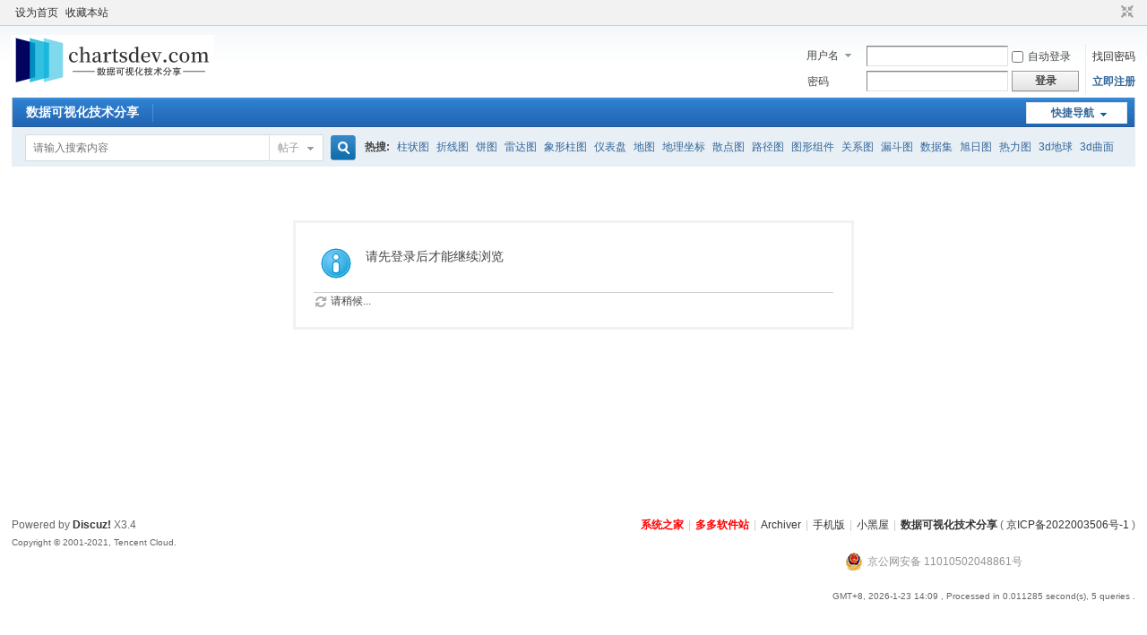

--- FILE ---
content_type: text/html; charset=utf-8
request_url: http://chartsdev.com/home.php?mod=space&uid=1&do=thread&view=me&type=thread&from=space
body_size: 13156
content:
<!DOCTYPE html PUBLIC "-//W3C//DTD XHTML 1.0 Transitional//EN" "http://www.w3.org/TR/xhtml1/DTD/xhtml1-transitional.dtd">
<html xmlns="http://www.w3.org/1999/xhtml">
<head>
<meta http-equiv="Content-Type" content="text/html; charset=utf-8" />
<title>提示信息 -  数据可视化技术分享 -  Powered by Discuz!</title>

<meta name="keywords" content="" />
<meta name="description" content=",数据可视化技术分享" />
<meta name="generator" content="Discuz! X3.4" />
<meta name="author" content="Discuz! Team and Comsenz UI Team" />
<meta name="copyright" content="2001-2021 Tencent Cloud." />
<meta name="MSSmartTagsPreventParsing" content="True" />
<meta http-equiv="MSThemeCompatible" content="Yes" />
<base href="http://chartsdev.com/" /><link rel="stylesheet" type="text/css" href="data/cache/style_1_common.css?R87" /><link rel="stylesheet" type="text/css" href="data/cache/style_1_home_space.css?R87" /><script type="text/javascript">var STYLEID = '1', STATICURL = 'static/', IMGDIR = 'static/image/common', VERHASH = 'R87', charset = 'utf-8', discuz_uid = '0', cookiepre = 'YBum_2132_', cookiedomain = '', cookiepath = '/', showusercard = '1', attackevasive = '0', disallowfloat = 'newthread', creditnotice = '1|威望|,2|金钱|,3|贡献|', defaultstyle = '', REPORTURL = 'aHR0cDovL2NoYXJ0c2Rldi5jb20vaG9tZS5waHA/bW9kPXNwYWNlJnVpZD0xJmRvPXRocmVhZCZ2aWV3PW1lJnR5cGU9dGhyZWFkJmZyb209c3BhY2U=', SITEURL = 'http://chartsdev.com/', JSPATH = 'static/js/', CSSPATH = 'data/cache/style_', DYNAMICURL = '';</script>
<script src="static/js/common.js?R87" type="text/javascript"></script>
<meta name="application-name" content="数据可视化技术分享" />
<meta name="msapplication-tooltip" content="数据可视化技术分享" />
<meta name="msapplication-task" content="name=数据可视化技术分享;action-uri=http://chartsdev.com/forum.php;icon-uri=http://chartsdev.com/static/image/common/bbs.ico" />
<link rel="stylesheet" id="css_widthauto" type="text/css" href='data/cache/style_1_widthauto.css?R87' />
<script type="text/javascript">HTMLNODE.className += ' widthauto'</script>
<script src="static/js/home.js?R87" type="text/javascript"></script>
</head>

<body id="nv_home" class="pg_space" onkeydown="if(event.keyCode==27) return false;">
<div id="append_parent"></div><div id="ajaxwaitid"></div>
<div id="toptb" class="cl">
<div class="wp">
<div class="z"><a href="javascript:;"  onclick="setHomepage('http://chartsdev.com/');">设为首页</a><a href="http://chartsdev.com/"  onclick="addFavorite(this.href, '数据可视化技术分享');return false;">收藏本站</a></div>
<div class="y">
<a id="switchblind" href="javascript:;" onclick="toggleBlind(this)" title="开启辅助访问" class="switchblind"></a>
<a href="javascript:;" id="switchwidth" onclick="widthauto(this)" title="切换到窄版" class="switchwidth">切换到窄版</a>
</div>
</div>
</div>

<div id="hd">
<div class="wp">
<div class="hdc cl"><h2><a href="./" title="数据可视化技术分享"><img src="static/image/common/logo.png" alt="数据可视化技术分享" border="0" /></a></h2><script src="static/js/logging.js?R87" type="text/javascript"></script>
<form method="post" autocomplete="off" id="lsform" action="member.php?mod=logging&amp;action=login&amp;loginsubmit=yes&amp;infloat=yes&amp;lssubmit=yes" onsubmit="return lsSubmit();">
<div class="fastlg cl">
<span id="return_ls" style="display:none"></span>
<div class="y pns">
<table cellspacing="0" cellpadding="0">
<tr>
<td>
<span class="ftid">
<select name="fastloginfield" id="ls_fastloginfield" width="40" tabindex="900">
<option value="username">用户名</option>
<option value="email">Email</option>
</select>
</span>
<script type="text/javascript">simulateSelect('ls_fastloginfield')</script>
</td>
<td><input type="text" name="username" id="ls_username" autocomplete="off" class="px vm" tabindex="901" /></td>
<td class="fastlg_l"><label for="ls_cookietime"><input type="checkbox" name="cookietime" id="ls_cookietime" class="pc" value="2592000" tabindex="903" />自动登录</label></td>
<td>&nbsp;<a href="javascript:;" onclick="showWindow('login', 'member.php?mod=logging&action=login&viewlostpw=1')">找回密码</a></td>
</tr>
<tr>
<td><label for="ls_password" class="z psw_w">密码</label></td>
<td><input type="password" name="password" id="ls_password" class="px vm" autocomplete="off" tabindex="902" /></td>
<td class="fastlg_l"><button type="submit" class="pn vm" tabindex="904" style="width: 75px;"><em>登录</em></button></td>
<td>&nbsp;<a href="member.php?mod=register123" class="xi2 xw1">立即注册</a></td>
</tr>
</table>
<input type="hidden" name="formhash" value="cdf55d95" />
<input type="hidden" name="quickforward" value="yes" />
<input type="hidden" name="handlekey" value="ls" />
</div>
</div>
</form>

</div>

<div id="nv">
<a href="javascript:;" id="qmenu" onmouseover="delayShow(this, function () {showMenu({'ctrlid':'qmenu','pos':'34!','ctrlclass':'a','duration':2});showForummenu(0);})">快捷导航</a>
<ul><li id="mn_forum" ><a href="forum.php" hidefocus="true" title="chartsdev.com"  >数据可视化技术分享<span>chartsdev.com</span></a></li></ul>
</div>
<div id="mu" class="cl">
</div><div id="scbar" class="scbar_narrow cl">
<form id="scbar_form" method="post" autocomplete="off" onsubmit="searchFocus($('scbar_txt'))" action="search.php?searchsubmit=yes" target="_blank">
<input type="hidden" name="mod" id="scbar_mod" value="search" />
<input type="hidden" name="formhash" value="cdf55d95" />
<input type="hidden" name="srchtype" value="title" />
<input type="hidden" name="srhfid" value="0" />
<input type="hidden" name="srhlocality" value="home::space" />
<table cellspacing="0" cellpadding="0">
<tr>
<td class="scbar_icon_td"></td>
<td class="scbar_txt_td"><input type="text" name="srchtxt" id="scbar_txt" value="请输入搜索内容" autocomplete="off" x-webkit-speech speech /></td>
<td class="scbar_type_td"><a href="javascript:;" id="scbar_type" class="xg1" onclick="showMenu(this.id)" hidefocus="true">搜索</a></td>
<td class="scbar_btn_td"><button type="submit" name="searchsubmit" id="scbar_btn" sc="1" class="pn pnc" value="true"><strong class="xi2">搜索</strong></button></td>
<td class="scbar_hot_td">
<div id="scbar_hot">
<strong class="xw1">热搜: </strong>

<a href="search.php?mod=forum&amp;srchtxt=%E6%9F%B1%E7%8A%B6%E5%9B%BE&amp;formhash=cdf55d95&amp;searchsubmit=true&amp;source=hotsearch" target="_blank" class="xi2" sc="1">柱状图</a>



<a href="search.php?mod=forum&amp;srchtxt=%E6%8A%98%E7%BA%BF%E5%9B%BE&amp;formhash=cdf55d95&amp;searchsubmit=true&amp;source=hotsearch" target="_blank" class="xi2" sc="1">折线图</a>



<a href="search.php?mod=forum&amp;srchtxt=%E9%A5%BC%E5%9B%BE&amp;formhash=cdf55d95&amp;searchsubmit=true&amp;source=hotsearch" target="_blank" class="xi2" sc="1">饼图</a>



<a href="search.php?mod=forum&amp;srchtxt=%E9%9B%B7%E8%BE%BE%E5%9B%BE&amp;formhash=cdf55d95&amp;searchsubmit=true&amp;source=hotsearch" target="_blank" class="xi2" sc="1">雷达图</a>



<a href="search.php?mod=forum&amp;srchtxt=%E8%B1%A1%E5%BD%A2%E6%9F%B1%E5%9B%BE&amp;formhash=cdf55d95&amp;searchsubmit=true&amp;source=hotsearch" target="_blank" class="xi2" sc="1">象形柱图</a>



<a href="search.php?mod=forum&amp;srchtxt=%E4%BB%AA%E8%A1%A8%E7%9B%98&amp;formhash=cdf55d95&amp;searchsubmit=true&amp;source=hotsearch" target="_blank" class="xi2" sc="1">仪表盘</a>



<a href="search.php?mod=forum&amp;srchtxt=%E5%9C%B0%E5%9B%BE&amp;formhash=cdf55d95&amp;searchsubmit=true&amp;source=hotsearch" target="_blank" class="xi2" sc="1">地图</a>



<a href="search.php?mod=forum&amp;srchtxt=%E5%9C%B0%E7%90%86%E5%9D%90%E6%A0%87&amp;formhash=cdf55d95&amp;searchsubmit=true&amp;source=hotsearch" target="_blank" class="xi2" sc="1">地理坐标</a>



<a href="search.php?mod=forum&amp;srchtxt=%E6%95%A3%E7%82%B9%E5%9B%BE&amp;formhash=cdf55d95&amp;searchsubmit=true&amp;source=hotsearch" target="_blank" class="xi2" sc="1">散点图</a>



<a href="search.php?mod=forum&amp;srchtxt=%E8%B7%AF%E5%BE%84%E5%9B%BE&amp;formhash=cdf55d95&amp;searchsubmit=true&amp;source=hotsearch" target="_blank" class="xi2" sc="1">路径图</a>



<a href="search.php?mod=forum&amp;srchtxt=%E5%9B%BE%E5%BD%A2%E7%BB%84%E4%BB%B6&amp;formhash=cdf55d95&amp;searchsubmit=true&amp;source=hotsearch" target="_blank" class="xi2" sc="1">图形组件</a>



<a href="search.php?mod=forum&amp;srchtxt=%E5%85%B3%E7%B3%BB%E5%9B%BE&amp;formhash=cdf55d95&amp;searchsubmit=true&amp;source=hotsearch" target="_blank" class="xi2" sc="1">关系图</a>



<a href="search.php?mod=forum&amp;srchtxt=%E6%BC%8F%E6%96%97%E5%9B%BE&amp;formhash=cdf55d95&amp;searchsubmit=true&amp;source=hotsearch" target="_blank" class="xi2" sc="1">漏斗图</a>



<a href="search.php?mod=forum&amp;srchtxt=%E6%95%B0%E6%8D%AE%E9%9B%86&amp;formhash=cdf55d95&amp;searchsubmit=true&amp;source=hotsearch" target="_blank" class="xi2" sc="1">数据集</a>



<a href="search.php?mod=forum&amp;srchtxt=%E6%97%AD%E6%97%A5%E5%9B%BE&amp;formhash=cdf55d95&amp;searchsubmit=true&amp;source=hotsearch" target="_blank" class="xi2" sc="1">旭日图</a>



<a href="search.php?mod=forum&amp;srchtxt=%E7%83%AD%E5%8A%9B%E5%9B%BE&amp;formhash=cdf55d95&amp;searchsubmit=true&amp;source=hotsearch" target="_blank" class="xi2" sc="1">热力图</a>



<a href="search.php?mod=forum&amp;srchtxt=3d%E5%9C%B0%E7%90%83&amp;formhash=cdf55d95&amp;searchsubmit=true&amp;source=hotsearch" target="_blank" class="xi2" sc="1">3d地球</a>



<a href="search.php?mod=forum&amp;srchtxt=3d%E6%9B%B2%E9%9D%A2&amp;formhash=cdf55d95&amp;searchsubmit=true&amp;source=hotsearch" target="_blank" class="xi2" sc="1">3d曲面</a>

</div>
</td>
</tr>
</table>
</form>
</div>
<ul id="scbar_type_menu" class="p_pop" style="display: none;"><li><a href="javascript:;" rel="forum" class="curtype">帖子</a></li><li><a href="javascript:;" rel="user">用户</a></li></ul>
<script type="text/javascript">
initSearchmenu('scbar', '');
</script>
</div>
</div>


<div id="wp" class="wp">
<div id="ct" class="wp cl w">
<div class="nfl" id="main_succeed" style="display: none">
<div class="f_c altw">
<div class="alert_right">
<p id="succeedmessage"></p>
<p id="succeedlocation" class="alert_btnleft"></p>
<p class="alert_btnleft"><a id="succeedmessage_href">如果您的浏览器没有自动跳转，请点击此链接</a></p>
</div>
</div>
</div>
<div class="nfl" id="main_message">
<div class="f_c altw">
<div id="messagetext" class="alert_info">
<p>请先登录后才能继续浏览</p>
</div>
<div id="messagelogin"></div>
<script type="text/javascript">ajaxget('member.php?mod=logging&action=login&infloat=yes&frommessage', 'messagelogin');</script>
</div>
</div>
</div>	</div>
<div id="ft" class="wp cl">
<div id="flk" class="y">
<p>
<a href="https://www.xitongzhijia.net/" target="_blank"  style="font-weight: bold;color: red">系统之家</a><span class="pipe">|</span><a href="http://www.ddooo.com"  style="font-weight: bold;color: red">多多软件站</a><span class="pipe">|</span><a href="archiver/" >Archiver</a><span class="pipe">|</span><a href="forum.php?mobile=yes" >手机版</a><span class="pipe">|</span><a href="forum.php?mod=misc&action=showdarkroom" >小黑屋</a><span class="pipe">|</span><strong><a href="http://chartsdev.com/" target="_blank">数据可视化技术分享</a></strong>
( <a href="https://beian.miit.gov.cn/" target="_blank">京ICP备2022003506号-1</a> )<script>
var _hmt = _hmt || [];
(function() {
  var hm = document.createElement("script");
  hm.src = "https://hm.baidu.com/hm.js?64bb53b01b4f6e379038b8b8c3261a63";
  var s = document.getElementsByTagName("script")[0]; 
  s.parentNode.insertBefore(hm, s);
})();
</script>

		 	<div style="width:300px;margin:0 auto; padding:20px 0;">
		 		<a target="_blank" href="http://www.beian.gov.cn/portal/registerSystemInfo?recordcode=11010502048861" style="display:inline-block;text-decoration:none;height:20px;line-height:20px;"><img src="/static/image/gongan.png" style="float:left;"/><p style="float:left;height:20px;line-height:20px;margin: 0px 0px 0px 5px; color:#939393;">京公网安备 11010502048861号</p></a>
		 	</div>
		 </p>
<p class="xs0">
GMT+8, 2026-1-23 14:09<span id="debuginfo">
, Processed in 0.011285 second(s), 5 queries
.
</span>
</p>
</div>
<div id="frt">
<p>Powered by <strong><a href="http://www.discuz.net" target="_blank">Discuz!</a></strong> <em>X3.4</em></p>
<p class="xs0">Copyright &copy; 2001-2021, Tencent Cloud.</p>
</div></div>
<script src="home.php?mod=misc&ac=sendmail&rand=1769148560" type="text/javascript"></script>

<div id="scrolltop">
<span hidefocus="true"><a title="返回顶部" onclick="window.scrollTo('0','0')" class="scrolltopa" ><b>返回顶部</b></a></span>
</div>
<script type="text/javascript">_attachEvent(window, 'scroll', function () { showTopLink(); });checkBlind();</script>
</body>
</html>
